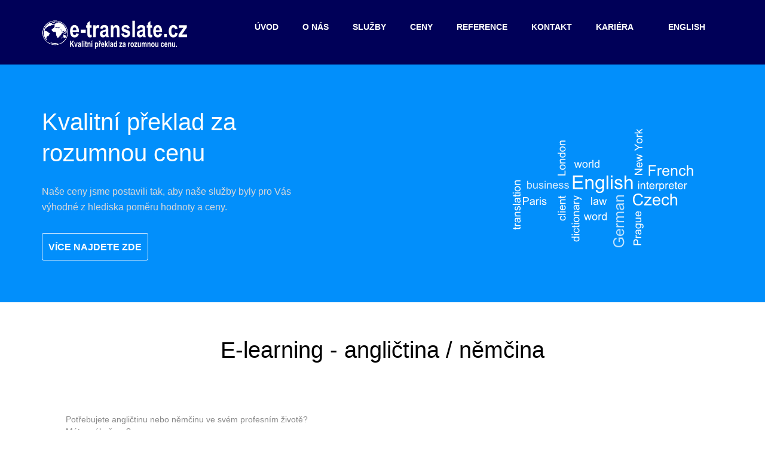

--- FILE ---
content_type: text/html
request_url: http://www.e-translate.cz/e-learning.html
body_size: 4172
content:
<!doctype html>
<html>
<head>
<meta charset="utf-8">
<meta name="viewport" content="width=device-width, maximum-scale=1">
<meta http-equiv="content-language" content="cs" >
<meta name="verify-v1" content="Q5qmeVB7TPJqR1v+1Aa6oZ43gdMYJzZNETz/6GQI6JE=" >
<meta name="robots" content="index, follow" >
<meta name="keywords" content="angličtina, němčina, online, e-learning" >

<title>E-learning angličtina a němčina - Výuka angličtiny a němčiny
online</title>
<link rel="icon" href="favicon.png" type="image/png">
<link href="css/bootstrap.min.css" rel="stylesheet" type="text/css">
<link href="style.css" rel="stylesheet" type="text/css"> 
<link href="css/font-awesome.css" rel="stylesheet" type="text/css"> 
<link href="css/animate.css" rel="stylesheet" type="text/css">
 
<!--[if lt IE 9]>
    <script src="js/respond-1.1.0.min.js"></script>
    <script src="js/html5shiv.js"></script>
    <script src="js/html5element.js"></script>
<![endif]-->
 
<style type="text/css">
.auto-style1 {
	color: #000000;
}
</style>
 
</head>
<body>

<!--Header_section-->
<header id="header_wrapper">
  <div class="container">
    <div class="header_box">
      <div class="logo"><a href="#"><img src="img/logo.png" alt="logo"></a></div>
	  <nav class="navbar navbar-inverse" role="navigation">
      <div class="navbar-header">
        <button type="button" id="nav-toggle" class="navbar-toggle" data-toggle="collapse" data-target="#main-nav"> <span class="sr-only">Toggle navigation</span> <span class="icon-bar"></span> <span class="icon-bar"></span> <span class="icon-bar"></span> </button>
        </div>
	    <div id="main-nav" class="collapse navbar-collapse navStyle">
			<ul class="nav navbar-nav" id="mainNav">
			  <li><a href="index.html">Úvod</a></li>
			  <li><a href="o-nas.html">O nás</a></li>
			  <li><a href="nabidka.html">Služby</a></li>
			  <li><a href="cenik.html">Ceny</a></li>
			  <li><a href="reference.html">Reference</a></li>
			  <li><a href="kontakt.html">Kontakt</a></li>
			  <li><a href="prekladatel.html">Kariéra</a></li>
			  <li><a href="en/index.html">English</a></li>
			</ul>
      </div>
	 </nav>
    </div>
  </div>
</header>
<!--Header_section--> 

<!--Hero_Section-->
<section id="hero_section" class="top_cont_outer">
  <div class="hero_wrapper">
    <div class="container">
      <div class="hero_section">
        <div class="row">
          <div class="col-lg-5 col-sm-7">
            <div class="top_left_cont zoomIn wow animated"> 
              <h2>Kvalitní překlad za rozumnou cenu</h2>
              <p>Naše ceny jsme postavili tak, aby naše služby byly pro Vás výhodné z hlediska poměru hodnoty a ceny.</p>
              <a href="nabidka.html" class="read_more2">Více najdete zde</a> </div>
          </div>
          <div>
			<img src="img/mainImg.png" class="bannerImg zoomIn wow animated" alt="" />
		  </div>
        </div>
      </div>
    </div>
  </div>
</section>
<!--Hero_Section--> 

<section id="aboutUs"><!--Aboutus-->
<div class="inner_wrapper">
  <div class="container">
    <h2 class="auto-style1">E-learning - angličtina / němčina</h2>
    <div class="inner_section">
	<div class="row">
      <div class=" col-lg-4 col-md-4 col-sm-4 col-xs-12 pull-right"><img src="img/about-img.jpg" class="img-circle delay-03s animated wow zoomIn" alt=""></div>
      	<div class=" col-lg-7 col-md-7 col-sm-7 col-xs-12 pull-left">
              <ul>
              <li>Potřebujete angličtinu nebo němčinu ve svém profesním životě?</li>
              <li>Máte málo času?</li>
              <li>Jste pracovně hodně vytížení?</li>
              <li>Nemáte každý týden čas ve stejnou dobu?</li>
              <li>Chcete pracovat vlastním tempem a nebrat ohledy na ostatní studenty?</li>
              </ul>
              <p>E-learning je moderní metoda výuky jazyka v pohodlí Vašeho domova či kanceláře.</p>
              <p>Naše výuka online je podložena několikaletými zkušenostmi s výukou a je vytvořena podle nejaktuálnějších metod výuky.</p>
              <p>E-learning je vhodný především pro časově vytížené lidi, kteří se potřebují naučit či zdokonalit v jazyce a nemají čas hledat kurzy na své úrovni, jezdit do učeben v jiné části města a každý týden ve stejnou dobu absolvovat výuku.</p>
              <p>Máme bohaté zkušenosti s e-learningem při přípravě:</p>
              <ul>
              <li>ke státní maturitě</li>
              <li>k mezinárodním zkouškám PET a FCE</li>
              <li>k mezinárodním zkouškám City&Guilds</li>
              <li>k českým základním a všeobecným státním zkouškám</li>
              </ul>
              <h3>Reference</h3>
              <p><i>"E-Learning s paní Kučerovou předčil moje očekávání. 100 % spolehlivost, odbornost a rychlost.</i></p> 
    		<p><i>V případě nejasností zasílá i doplňující informace. Je to kurz, který splnil moje očekávání.</i></p>
			<p><i>Oceňuji i osobní přístup. Jsem velice spokojená."</i></p>
			<p>Petra Šorsáková, Kounov, příprava na základní státní zkoušku z NJ</p>
			<p></p>
			<p><i>"Ráda bych vyjádřila své vysoce kladné hodnocení. Zkoušela jsem spoustu kurzů a lektorů, ale pouze tento E-learning pod vedením Mgr. Martiny Kučerové splnil moji představu a očekávání.</i></p>
			<p><i>Vše je důkladně rozebráno, lektorka zasílá i doplňkový materiál ke gramatice. Chyby jsou vždy vyznačeny a zároveň vysvětleny.</i></p>
			<p><i>100% profesionální přístup, ochota, rychlost, spolehlivost se zaměřením, které potřebujete ať se jedná o maturitní zkoušku nebo o přípravu na státnice. Kurzy Mgr. Martiny Kučerové mohu jen vřele doporučit.</i></p>
			<p>Dagmar Palkosková, Povlčín, příprava na státní maturitu z AJ</p>

			<h3>Jak e-learning probíhá</h3>
			<p>Výuka probíhá v době, kterou si určítě vy sami. Pokrok a jeho rychlost závisí pouze na Vás.</p>
	
			<p>Lekce se platí převodem na účet na základě vystavené faktury před započetím výuky</p>
			<p>Jedna lekce se svým rozsahem rovná čtyřem až šesti vyučovacím hodinám v běžném jazykovém kurzu.</p>
			<p>Každá lekce e-learningového kurzu se sestává z  jednotky lexikální, poslechu, psaní, gramatiky, čtení a opakovacího testu odpovídající dané úrovni znalosti jazyka.</p>
			<p>Chcete vědět víc? Podívejte se do <a href="e-learning - FAQ.html">nejčastěji kladených otázek</a>.</p>
			<h3>Ukázka jednotky čtení - angličtina, příprava na státní maturitu</h3>
			<p>Modré písmo jsou komentáře lektora k vypracovaným úkolům.</p>
			<p><a href="files/Reading+Task+1-1.doc">angličtina e-learning</a></p>
			<h3>Ukázka jednotky poslechu a lexikální jednotka - němčina, příprava na základní státní zkoušku</h3>
			<p>Jednotka poslechu bez komentáře, vše bylo správně :-)</p>
			<p>V lexikální jednotce jsou opět komentáře lektora v modré barvě.</p>
			<p><a href="files/Ergebnisse-hoer+lex1.doc">němčina e-learning</a></p>
             


<div class="work_bottom"> <a href="kontakt.html" class="contact_btn">Kontaktujte nás</a> </div>       
              
            


	   </div>
      	
      </div>
	  
      
    </div>
  </div> 
  </div>
</section>
<!--Aboutus--> 


<!--Service-->
<section  id="service">
  <div class="container">
    <h2>Služby</h2>
    <div class="service_wrapper">
      <div class="row">
        <div class="col-lg-3">
          <div class="service_block">
	    <img src="img\White_square.png" alt="white square" style="width:30px;height:30px;">

            <h3><a href="soudni-preklady.html">
			<span class="fa-inverse">Soudní překlad</span></a></h3>
            
          </div>
        </div>
        <div class="col-lg-3 borderLeft">			
          <div class="service_block">
	    <img src="img\White_square.png" alt="white square" style="width:30px;height:30px;">

            <h3>Tlumočení</h3>
           
          </div>
        </div>
        <div class="col-lg-3 borderLeft">
          <div class="service_block">
	    <img src="img\White_square.png" alt="white square" style="width:30px;height:30px;">

            <h3><a href="vyuka.html">
            <span class="fa-inverse">Výuka jazyků</span></a></h3>
            
          </div>
        </div>

	<div class="col-lg-3 borderLeft">
          <div class="service_block">
	    <img src="img\White_square.png" alt="white square" style="width:30px;height:30px;">

            <h3><a href="e-learning.html">
            <span class="fa-inverse">E-learning</span></a></h3>
         </div>
        </div>
      </div>
	   </div>
  </div>
</section>
<!--Service-->

<!--Footer-->
<footer class="footer_wrapper" id="contact">
  <div class="container">
    <div class="footer_bottom"><span>Copyright 2009-2024 © www.e-translate.cz,    <a href="vseobecne-obchodni-podminky.html">Všeobecné obchodní podmínky</a>, <a href="informace.html">Informace o webu</a>. </span> </div>
  </div>
</footer>

<script type="text/javascript" src="js/jquery-1.11.0.min.js"></script>
<script type="text/javascript" src="js/bootstrap.min.js"></script>
<script type="text/javascript" src="js/jquery-scrolltofixed.js"></script>
<script type="text/javascript" src="js/jquery.nav.js"></script> 
<script type="text/javascript" src="js/jquery.easing.1.3.js"></script>
<script type="text/javascript" src="js/jquery.isotope.js"></script>
<script type="text/javascript" src="js/wow.js"></script> 
<script type="text/javascript" src="js/custom.js"></script>


</body>
</html>

--- FILE ---
content_type: text/css
request_url: http://www.e-translate.cz/style.css
body_size: 7872
content:
/*
Author URI: http://webthemez.com/
Note: 
Licence under Creative Commons Attribution 3.0 
Do not remove the back-link in this web template 
-------------------------------------------------------*/

@charset "utf-8";
@import url(http://fonts.googleapis.com/css?family=Open Sans:800,700,400);
@import url(http://fonts.googleapis.com/css?family=Signika:400,600);

/* Reset
---------------------------------*/
ul {
    list-style: none;
}

.figure {
    margin: 0px;
}

img {
    max-width: 100%;
}

a, a:hover, a:active {
    outline: 0px !important;
}
.clear {
    clear: both;
    display: block;
    overflow: hidden;
    visibility: hidden;
    width: 0;
    height: 0;
}
.clearfix:before,
.clearfix:after {
    content: '\0020';
    display: block;
    overflow: hidden;
    visibility: hidden;
    width: 0;
    height: 0;
}

.clearfix:after {
    clear: both;
}


/* Styles
---------------------------------*/
body {
    background: #fff;
    font-family: 'Open Sans', sans-serif;
    font-size: 14px;
    font-weight: normal;
    color: #888888;
    margin: 0;
}

h2 {
	font-size: 38px;
	color: #FFFFFF;
	font-family: 'Raleway', sans-serif;
	font-weight: normal;
	margin: 0px 0 25px 0;
	text-align: center;
}

h3 {
    font-family: 'Open Sans', sans-serif;
    font-weight: 600;
    color: #222222;
    font-size: 18px;
    margin: 0 0 5px 0;
}

h6 {
    font-size: 16px;
    color: #888888;
    font-family: 'Open Sans', sans-serif;
    font-weight: 400;
    text-align: center;
    margin: 0 0 60px 0;
}

p {
    line-height: 24px;
    margin: 0;
}

/* Header Styles
---------------------------------*/

#header_wrapper {
    background: #000058;
    padding: 20px 0px;
}

.header_box {
    position: relative;
}

.logo {
    float: left;
    margin-top: 8px;
	position: relative;
	z-index: 2;
}

.res-nav_click {
    display: none;
}
	

/* Nav Styles
---------------------------------*/
.navbar-inverse {
    background-color: transparent;
    border-color: transparent;
}

.navbar {
    border: 0px solid #fff;
    min-height: 40px;
    margin-bottom: 0px;
}

.navbar-inverse .navbar-nav > li > a {
    color: #FFF;
}

.navStyle {
    float: right;
}

.navStyle ul {
    list-style: none;
    padding: 0px;
}

.navStyle ul li {
    display: inline-block;
    margin: 0 5px;
}

.navStyle ul li:first-child {
	/*margin:0px;*/;
}

.navStyle ul li:last-child {
    margin: 0 0 0 23px;
}

.navStyle ul li a {
    display: block;
    font-size: 14px;
    color: #222222;
    font-family: 'Raleway', sans-serif;
    text-decoration: none;
    text-transform: uppercase;
    font-weight: 600;
    transition: all 0.2s ease-in-out;
    -moz-transition: all 0.2s ease-in-out;
    -webkit-transition: all 0.2s ease-in-out;
}

.navStyle ul li a:hover {
    color: #005490;
}

.navStyle > li > a:hover, .nav > li > a:focus {
    text-decoration: none;
    color: #005490;
    background-color: transparent;
}

.navbar-inverse .navbar-nav > li > a:hover, .navbar-inverse .navbar-nav > li > a:focus {
    color: #005490;
    background-color: transparent;
}

.navbar-inverse .navbar-nav > .active > a, .navbar-inverse .navbar-nav > .active > a:hover, .navbar-inverse .navbar-nav > .active > a:focus {
    color: #fff;
	background-color: #005490;
	border-radius:5%;
}

.navStyle > li.active > a,
.navStyle > li.active > a:hover {
    text-decoration: none;
    color: #005490;
    background-color: transparent;
}

.borderLeft {
    border-left: 1px solid #DADADA;
}

.borderTop {
    margin-top: 30px;
    border-top: 1px solid #DADADA;
}

.mrgTop {
    margin-top: 30px;
}
/* Top_content
---------------------------------*/

.top_cont_outer {
    background: #028FFB;
    position: relative;
}

.hero_section {
    position: relative; 
}

.white_pad {
    position: relative;
    right: 0px;
    bottom: 0px;
}

.white_pad img {
    position: absolute;
    right: 0px;
    bottom: 0px;
}

.top_left_cont {
    padding: 70px 0;
}

.top_left_cont h3 {
    font-size: 16px;
    color: #f56eab;
    margin: 0 0 20px 0;
    text-align: left;
    font-weight: 700;
}

.top_left_cont h2 {
    font-size: 40px;
    color: #FFF;
    line-height: 52px;
    margin: 0 0 26px 0;
    font-family: 'Raleway', sans-serif;
    text-align: left;
}

.top_left_cont h2 strong {
    font-weight: 700;
}

.top_left_cont p {
    font-size: 16px;
    color: #DADADA;
    margin: 0 0 30px 0;
    line-height: 26px;
}
.hero_section{
    position: relative;
}
.bannerImg{
    position: absolute;
bottom: 0px;
    right: 0px;
float: right;
}
a.read_more2 {
    font-family: 'Raleway', sans-serif;
    display: block;
    font-size: 16px;
    width: 178px;
    height: 46px;
    line-height: 46px;
    border-radius: 3px;
    text-align: center;
    text-transform: uppercase;
    font-weight: 600;
    transition: all 0.2s ease-in-out;
    -moz-transition: all 0.2s ease-in-out;
    -webkit-transition: all 0.2s ease-in-out;
    background: transparent;
    color: #fff;
    border: 1px solid #fff;
}

a.read_more2:hover {
    background: #fff;
    color: #005490;
    border: 1px solid #fff;
}

	







/* Services
---------------------------------*/

#service {
    padding: 50px 0px;
    background: #000099;
    color: #FFFFFF;
}

.white-square {
    display: table;
    width: 200px;
    height: 200px;
    background: #FFFFFF;
}


.h2 {
    color: #FFFFFF;
}

.service_wrapper {
    padding: 30px 0 30px;
}

.service_section {
}

.service_block {
    text-align: center;
    padding-left: 15px;
    padding-right: 15px;
}

.service_icon {
    width: 70px;
    height: 70px;
    margin: 0px auto 25px;
}

.service_icon.icon2 {
    border: 2px solid #005490;
}

.service_icon.icon3 {
    border: 2px solid #005490;
}

.service_icon.icon4 {
    border: 2px solid #005490;
}

.service_icon span {
    display: block;
    height: 100%;
    width: 100%;
}

.service_icon i {
    color: #005490;
    font-size: 40px;
    margin-top: 0;
    position: relative;
    top: 20px;
    z-index: 20;
}

.service_block h3 {
	font-family: 'Raleway', sans-serif;
	font-weight: 600;
	font-size: 18px;
	color: #FFFFFF;
	margin: 35px 0 18px;
}

.service_block p {
    font-size: 16px;
    color: #888888;
    margin: 0px;
}
	


/* Latest Work
---------------------------------*/


#work_outer {
    background: #f9f9f9;
    padding: 70px 0px;
    position: relative;
}

.work_pic {
    position: absolute;
    right: 0;
    top: 25%;
    width: 50%;
}

.inner_section {
    padding: 60px 0 20px;
}

.service-list {
    padding: 0 0 0 0;
    font-size: 14px;
    margin-bottom: 40px;
}

.service-list-col1 {
    float: left;
    width: 60px;
    text-align: center;
}

.service-list-col1 i {
    display:;
    color: #888;
    font-size: 19px;
    font-style: normal;
    line-height: 20px;
}

.service-list-col2 {
    overflow: hidden;
}

.page_section.alabaster {
    background: #fafafa;
}

.work_bottom {
    padding: 20px 0 0 0px;
}

.work_bottom span {
    font-size: 18px;
    color: #333333;
    display: block;
    margin: 0 0 20px 0;
}

a.contact_btn {
    background: #fff;
    text-transform: uppercase;
    display: block;
    width: 176px;
    height: 49px;
    text-align: center;
    line-height: 49px;
    font-size: 16px;
    color: #005490;
    border-radius: 3px;
    font-family: 'Raleway', sans-serif;
    font-weight: 600;
    border: 2px solid #005490;
    transition: all 0.2s ease-in-out;
    -moz-transition: all 0.2s ease-in-out;
    -webkit-transition: all 0.2s ease-in-out;
}

a.contact_btn:hover {
    background: #005490;
    color: #fff;
}

.input-text {
    background: transparent;
}


/* Portfolio
---------------------------------*/


#Portfolio {
    padding: 60px 0px;
}

.Portfolio-nav {
    padding: 0;
    margin: 0 0 45px 0;
    list-style: none;
    text-align: center;
}

.Portfolio-nav li {
    margin: 0 10px;
    display: inline;
}

.Portfolio-nav li a {
    display: inline-block;
    padding: 10px 22px;
    font-size: 12px;
    line-height: 20px;
    color: #222222;
    border-radius: 4px;
    text-transform: uppercase;
    background: #f7f7f7;
    margin-bottom: 5px;
    transition: all 0.3s ease-in-out;
    -moz-transition: all 0.3s ease-in-out;
    -webkit-transition: all 0.3s ease-in-out;
}

.Portfolio-nav li a:hover {
    background: #005490;
    color: #fff;
    text-decoration: none;
}

.portfolioContainer {
    margin: 0 auto;
    padding-left: 15px;
    width: auto !important;
}

.Portfolio-box {
    text-align: center;
    width: 350px;
    overflow: hidden;
    float: left;
    padding: 12px 0px;
}

.Portfolio-box img {
    transition: all 0.3s ease-in-out;
    -moz-transition: all 0.3s ease-in-out;
    -webkit-transition: all 0.3s ease-in-out;
}

.Portfolio-box img:hover {
    opacity: 0.6;
}

.Portfolio-nav li a.current {
    background: #005490;
    color: #fff;
    text-decoration: none;
}

img {
    max-width: 100%;
}

/* no transition on .isotope container */

.isotope .isotope-item {
  /* change duration value to whatever you like */
    -webkit-transition-duration: 0.6s;
    -moz-transition-duration: 0.6s;
    transition-duration: 0.6s;
}

.isotope .isotope-item {
    -webkit-transition-property: -webkit-transform, opacity;
    -moz-transition-property: -moz-transform, opacity;
    transition-property: transform, opacity;
}

.page_section.paddind {
    padding-bottom: 60px;
}


/* Happy Clients
---------------------------------*/



#clients {
    padding: 60px 0px;
}

.client_area {
    width: 960px;
    margin: 0px auto;
}

.client_section {
    padding: 35px 0 0 0;
}

.client_section.btm {
    padding: 20px 0 0 0;
}

.client_profile {
    float: left;
    text-align: center;
}

.client_profile.flt {
    float: right;
}

.client_profile_pic {
    border-radius: 50%;
    border: 2px solid #f5f5f5;
    margin: 0 0 15px 0;
    width: 220px;
    height: 220px;
}

.client_profile_pic img {
    border-radius: 50%;
    border: 3px solid #f5f5f5;
}

.client_profile h3 {
    font-size: 18px;
    color: #49b5e7;
    margin: 0 0 0 0;
}

.client_profile span {
    display: block;
    font-size: 16px;
    color: #888888;
}

/* Clients
---------------------------------*/


.client_logos {
    background: #005490;
    padding: 60px 0;
    margin-top: 60px;
}

.client_logos ul {
    padding: 0;
    margin: 0;
    list-style: none;
    text-align: center;
}

.client_logos ul li {
    display: inline;
    margin: 0 25px;
}

.client_logos ul a {
    display: inline-block;
    margin: 0 20px;
}

.page_section.team {
    padding: 60px 0;
}

.page_section.team h6 {
    margin-bottom: 40px;
}



/* Team
---------------------------------*/
.team_section {
    max-width: 993px;
    margin: 0 auto;
}

#aboutUs {
    padding: 60px 0;
}
.img-circle {
border-radius: 0%;
}
.team .member {
padding-bottom: 100px;
}
.author-avatar {
float: left;
max-height: 200px;
max-width: 200px;
}
.member-details {
padding-left: 230px;
}
.member-top {
position: relative;
}
.member-details p {
margin: 0px;
padding: 20px 0px;
}
.designation {
display: inline-block;
padding-bottom: 5px;
font-size: .81em;
color: #b2b2b2;
letter-spacing: .4px;
}
.member-social-link a {
border-radius: 4px;
display: inline-block;
height: 32px;
width: 32px;
text-align: center;
line-height: 32px;
font-size: .9em;
margin-right: 6px;
-webkit-transition: all .25s ease;
-moz-transition: all .25s ease;
-ms-transition: all .25s ease;
-o-transition: all .25s ease;
transition: all .25s ease;
}
/* Contact
---------------------------------*/
.page_section.contact {
    padding: 90px 0 100px;
}
 
.contact_section {
    margin: 0 0 60px 0;
}

.contact_section h2 {
    font-size: 40px;
    color: #ffffff;
    margin: 0 0 50px 0;
    text-transform: uppercase;
}

.contact_block {
    text-align: center;
}

.contact_block_icon {
    border-radius: 50%;
    height: 85px;
    width: 85px;
    margin: 0px auto 20px;
}

.contact_block_icon.icon2 {
    border-color: #005490;
}

.contact_block_icon.icon3 {
    border-color: #49b5e7;
}

.contact_block_icon span {
    background: none repeat scroll 0 0 #f56eab;
    border: 5px solid #fff;
    border-radius: 50%;
    display: block;
    height: 100%;
    width: 100%;
}

.contact_block_icon.icon2 {
    border-color: #005490;
}

.contact_block_icon.icon2 span {
    background: #005490;
}

.contact_block_icon.icon3 {
    border-color: #49b5e7;
}

.contact_block_icon.icon3 span {
    background: #49b5e7;
}

.contact_block_icon i {
    color: #fff;
    font-size: 36px;
    margin-top: 0;
    position: relative;
    top: 26px;
    z-index: 20;
}

.contact_block span {
    display: block;
    font-size: 16px;
    color: #ffffff;
    line-height: 20px;
}

.contact_block span a {
    display: block;
    font-size: 16px;
    color: #ffffff;
    line-height: 20px;
}

.contact_info {
    font-size: 15px;
    margin: 0 0 0 20px;
    padding-left: 0;
}

.contact_info  h3 {
    font-size: 24px;
    font-weight: 600;
    margin: 0 0 30px;
    color: #fff;
}

.contact_info p {
    line-height: 28px;
    display: block;
    font-size: 16px;
    color: #ffffff;
    margin: 0 0 30px;
}

.social_links {
    padding:0;
    margin: 0;
    display: block;
    overflow: hidden;
    list-style: none;
}

.social_links li {
    float: left;
    margin-right: 4px;
}

.social_links li a {
    display: block;
    width: 50px;
    height: 50px;
    text-align: center;
    line-height: 50px;
    font-size: 25px;
    color: #fff;
}

.social_links li a:hover, .social_links li a:focus {
    text-decoration: none;
    border-radius: 80px;
}

.twitter a:hover {
    color: #55acee;
}

.facebook a:hover {
    color: #3b5998;
}

.pinterest a:hover {
    color: #cb2026;
}

.gplus a:hover {
    color: #dd4b39;
}
 

.form {
    margin: 0 66px 0 30px;
}

.input-text {
    padding: 15px 16px;
    border: 1px solid #ccc;
    width: 100%;
    height: 50px;
    display: block;
    border-radius: 4px;
    font-size: 15px;
    color: #aaa;
    margin: 0 0 15px 0;
    transition: all 0.3s ease-in-out;
    -moz-transition: all 0.3s ease-in-out;
    -webkit-transition: all 0.3s ease-in-out;
}

.input-text:focus {
    border: 1px solid #fff;
    outline: 0;
    -webkit-box-shadow: inset 0 1px 1px rgba(0, 0, 0, 0.075), 0 0 8px rgba(124, 197, 118, 0.3);
    -moz-box-shadow: inset 0 1px 1px rgba(0, 0, 0, 0.075), 0 0 8px rgba(124, 197, 118, 0.3);
    box-shadow: inset 0 1px 1px rgba(0, 0, 0, 0.075), 0 0 8px rgba(124, 197, 118, 0.3);
}

.input-text.text-area {
    height: 230px;
    resize: none;
    overflow: auto;
    
}

.input-btn {    
    width: 175px;
    height: 50px;
    letter-spacing: 0px;
    background: #005490;
    border-radius: 3px;
    color: #ffffff;
    font-size: 16px;
    text-transform: uppercase;
    font-weight: 600;
    border: 0px;
    transition: all 0.3s ease-in-out;
    -moz-transition: all 0.3s ease-in-out;
    -webkit-transition: all 0.3s ease-in-out;
}

.input-btn:hover {
    background: #fff;
    color: #222;
}

/* Footer
---------------------------------*/

.footer_wrapper {
    background: #232323;
}

.footer_bottom {
    border-top: 1px solid #3C3A3A;
    padding: 25px 0;
}

.footer_bottom span {
    display: block;
    font-size: 14px;
    color: #cccccc;
    text-align: center;
}

.footer_bottom span a {
    display: inline-block;
    color: #005490;
    font-size: 16px;
    transition: all 0.3s ease-in-out;
    -moz-transition: all 0.3s ease-in-out;
    -webkit-transition: all 0.3s ease-in-out;
}

.footer_bottom span a:hover {
    color: #fff;
}

/* Animation Timers
---------------------------------*/
.delay-02s {
    animation-delay: 0.2s;
    -webkit-animation-delay: 0.2s;
}

.delay-03s {
    animation-delay: 0.3s;
    -webkit-animation-delay: 0.3s;
}

.delay-04s {
    animation-delay: 0.4s;
    -webkit-animation-delay: 0.4s;
}

.delay-05s {
    animation-delay: 0.5s;
    -webkit-animation-delay: 0.5s;
}

.delay-06s {
    animation-delay: 0.6s;
    -webkit-animation-delay: 0.6s;
}

.delay-07s {
    animation-delay: 0.7s;
    -webkit-animation-delay: 0.7s;
}

.delay-08s {
    animation-delay: 0.8s;
    -webkit-animation-delay: 0.8s;
}

.delay-09s {
    animation-delay: 0.9s;
    -webkit-animation-delay: 0.9s;
}

.delay-1s {
    animation-delay: 1s;
    -webkit-animation-delay: 1s;
}

.delay-12s {
    animation-delay: 1.2s;
    -webkit-animation-delay: 1.2s;
}


/*new_profolio*/



	
/* Portfolio */	
	
.container.portfolio_title {
    padding-bottom: 0px;
}

#portfolio {
    padding: 60px 0 40px;
}



/* Portfolio Filters */	

#filters {
    margin-top: 10px;
    margin-bottom: 40px;
    text-align: center;
    display: block;
    float: none;
    z-index: 2;
    position: relative;
}

#filters ul li {
    display: inline-block;
    margin: 0 5px;
}

#filters ul li a {
    display: block;
}

#filters ul li a h5 {
    background: none repeat scroll 0 0 #f7f7f7;
    border-radius: 4px;
    display: inline-block;
    
    font-size: 12px;
    line-height: 20px;
    margin-bottom: 5px;
    padding: 10px 22px;
    text-transform: uppercase;
    transition: all 0.3s ease-in-out 0s;
    background: #fff;
    border: #C2C2C2 solid 1px;
    color: #7C7C7C;
}

#filters ul li a:hover h5, #filters ul li a.active h5 {
    background: #fff;
    color: #005490;
    text-decoration: none;
    border: #005490 solid 1px;
}

.section-title h2 {
    color: #222222;
    font-family: 'Raleway', sans-serif;
    font-size: 34px;
    letter-spacing: -1px;
    margin: 0 0 15px;
    text-align: center;
    text-transform: uppercase;
}

.section-title span {
    display: block;
    color: #888888;
    font-family: 'Open Sans',sans-serif;
    font-size: 16px;
    font-weight: 400;
    margin: 0 0 60px;
    text-align: center;
}



/* Portfolio Items */	

#portfolio_wrapper {
    position: relative;
    padding: 0;
    width: 100%;
    margin: 0 auto;
    display: block;
}

#portfolio_wrapper .one-four {
    margin: 0!important;
    line-height: 0;
    width: 25%;
    padding: 0;
    position: relative;
}

.portfolio-item {
    padding: 0;
    position: relative;
    overflow: hidden;
}

.portfolio-item .portfolio_img {
    overflow: hidden;
    display: block;
    position: relative;
}

.portfolio-item .portfolio_img img {
    width: 100%;
    height: auto;
}

.portfolio-item:hover .item_overlay {
    opacity: 1;
    transition: all 0.4s ease 0s;
    -moz-transition: all 0.4s ease 0s;
    -webkit-transition: all 0.4s ease 0s;
    -ms-transition: all 0.4s ease 0s;
    -o-transition: all 0.4s ease 0s;
}

.item_overlay {
    width: 100%;
    height: 100%;
    position: absolute;
    top: 0;
    left: 0;
    opacity: 0;
    transition: all 0.3s ease 0s;
    -moz-transition: all 0.3s ease 0s;
    -webkit-transition: all 0.3s ease 0s;
    -o-transition: all 0.3s ease 0s;
    cursor: pointer;
}

.open-project-link {
    width: 100%;
    height: 100%;
    position: absolute;
    z-index: 100;
}

.item_overlay:hover {
    background: rgba(0, 93, 150, 0.7);
}

.item_info {
    position: absolute;
    height: 100px;
    width: 100%;
    top: 50%;
    margin-top: -50px;
    text-align: center;
}

.project_name {
    color: #fff;
    text-transform: uppercase;
    margin-top: 25px;
    
    opacity: 0;
    font-size: 18px;
    transition: all 0.2s ease 0s;
    -moz-transition: all 0.2s ease 0s;
    -webkit-transition: all 0.2s ease 0s;
    -ms-transition: all 0.2s ease 0s;
    -o-transition: all 0.2s ease 0s;
    position: relative;
    z-index: 10;
}

.portfolio-item:hover .project_name {
    opacity: 1;
    -webkit-transition: opacity .1s .2s;
    -moz-transition: opacity .1s .2s;
    -ms-transition: opacity .1s .2s;
    -o-transition: opacity .1s .2s;
    transition: opacity .1s .2s;
}

.project_catg {
    font-size: 14px;
    color: #fff;
    opacity: 0;
    margin-top: 0px;
    transition: all 0.2s ease 0s;
    -moz-transition: all 0.2s ease 0s;
    -webkit-transition: all 0.2s ease 0s;
    -ms-transition: all 0.2s ease 0s;
    -o-transition: all 0.2s ease 0s;
}

.portfolio-item:hover .project_catg {
    opacity: 0.8;
    -webkit-transition: opacity .1s .2s;
    -moz-transition: opacity .1s .2s;
    -ms-transition: opacity .1s .2s;
    -o-transition: opacity .1s .2s;
    transition: opacity .1s .2s;
}

.zoom-icon {
    left: 50%;
    margin-left: -20px;
    position: inherit;
    width: 40px;
    height: 40px;
    margin-top: 40px;
    opacity: 0;
    background-size: 40px 40px;
    transition: all 0.3s ease 0.1s;
    -moz-transition: all 0.3s ease 0.2s;
    -webkit-transition: all 0.3s ease 0.2s;
    -ms-transition: all 0.3s ease 0.2s;
    -o-transition: all 0.3s ease 0.2s;
}

.portfolio-item:hover .zoom-icon {
    opacity: 1;
    margin-top: 0px;
    -webkit-transition: opacity .3s .2s, margin-top .3s .2s;
    -moz-transition: opacity .3s .2s, margin-top .3s .2s;
    -ms-transition: opacity .3s .2s, margin-top .3s .2s;
    -o-transition: opacity .3s .2s, margin-top .3s .2s;
    transition: opacity .3s .2s, margin-top .3s .2s;
}
	
	
	
	
/* Portfolio Isotope Transitions */	

.isotope, .isotope .isotope-item {
    -webkit-transition-duration: 0.8s;
    -moz-transition-duration: 0.8s;
    -ms-transition-duration: 0.8s;
    -o-transition-duration: 0.8s;
    transition-duration: 0.8s;
}

.isotope {
    -webkit-transition-property: height, width;
    -moz-transition-property: height, width;
    -ms-transition-property: height, width;
    -o-transition-property: height, width;
    transition-property: height, width;
}

.isotope .isotope-item {
    -webkit-transition-property: -webkit-transform, opacity;
    -moz-transition-property: -moz-transform, opacity;
    -ms-transition-property: -ms-transform, opacity;
    -o-transition-property: -o-transform, opacity;
    transition-property: transform, opacity;
}

.isotope.no-transition, .isotope.no-transition .isotope-item, .isotope .isotope-item.no-transition {
    -webkit-transition-duration: 0s;
    -moz-transition-duration: 0s;
    -ms-transition-duration: 0s;
    -o-transition-duration: 0s;
    transition-duration: 0s;
}



/* Portfolio Expander */	



#project_container {
    display: none;
    background-color: #FFF;
}

#project-page-button-fullscreen {
    height: auto;
    z-index: 100;
    position: absolute;
    right: 30px;
    top: 30px;
}

#project-page-button-fullscreen li {
    display: inline-block;
    font-size: 30px;
}

#project-page-button-fullscreen li a {
    background-size: 50px 50px;
    width: 50px;
    height: 50px;
    display: block;
    border-radius: 50px;
    opacity: 0.5;
}

#project-page-button-fullscreen li a:hover {
    opacity: 1;
}

#project-page-button {
    text-align: center;
    margin-bottom: 20px;
    height: auto;
    position: relative;
    z-index: 100;
}

#project-page-button li {
    display: inline-block;
    margin: 60px 10px 0px 10px;
    font-size: 30px;
}

#project_data {
    margin-bottom: 0px;
}

.project-section-title {
    text-align: center;
    margin-bottom: 40px;
}

.project-section-title h1 {
    margin-bottom: 5px!important;
    letter-spacing: 1px;
    font-family: 'Raleway', sans-serif;
}

.project-page {
    background-color: #FFF;
    width: 100%;
    height: auto;
    left: 0;
    padding-bottom: 40px;
}

	
/* Portfolio*/	
	
	
.project-image-slider .bx-wrapper .bx-next {
    background-size: 35px 65px;
    opacity: 0.3;
    right: -90px;
}

.project-image-slider .bx-wrapper .bx-prev {
    background-size: 35px 65px;
    opacity: 0.3;
    left: -90px;
}

.project-image-slider .bx-wrapper .bx-next:hover, .project-image-slider .bx-wrapper .bx-prev:hover {
    opacity: 1;
    background-position: 0;
}

.project-image-slider .bx-wrapper .bx-controls-direction a {
    height: 65px;
    margin-top: -33px;
    outline: 0 none;
    position: absolute;
    text-indent: -9999px;
    top: 50%;
    width: 35px;
    z-index: 100;
}
	
/* Portfolio Normal Expander */		
	
.project-description {
    margin-top: 40px;
    margin-bottom: 20px;
    width: 100%;
    height: auto;
}

.small-border {
    height: 2px;
    width: 50px;
    background-color: #ddd;
    margin-bottom: 15px;
}

.visit-project {
    width: 100%;
    text-align: center;
    border-top: 1px solid #ddd;
    margin-top: 20px;
    padding: 55px 0 20px 0;
}

.project-description h5 {
    color: #222222;
    text-transform: uppercase;
    margin-bottom: 5px;
}
	
	
	
/* Portfolio FullScreen Expander */			
	
#cycle-loader {
    height: 32px;
    left: 50%;
    margin: -8px 0 0 -8px;
    position: absolute;
    top: 50%;
    width: 32px;
    z-index: 999;
}

#arrow_left {
    top: 50%;
    height: 60px;
    position: absolute;
    left: 30px;
    width: 32px;
    z-index: 1000;
    margin-top: -30px;
}

#arrow_right {
    top: 50%;
    height: 60px;
    position: absolute;
    right: 30px;
    width: 32px;
    z-index: 1000;
    margin-top: -30px;
}

#arrow_left:hover, #arrow_right:hover {
    margin-top: -28px;
}

#arrow_left:active, #arrow_right:active {
    margin-top: -28px;
}

div.mc-image {
    -webkit-transition: opacity 1s ease-in-out;
    -moz-transition: opacity 1s ease-in-out;
    -o-transition: opacity 1s ease-in-out;
    transition: opacity 1s ease-in-out;
    -webkit-background-size: cover;
    -moz-background-size: cover;
    -o-background-size: cover;
    background-size: cover;
    background-position: center center;
    background-repeat: no-repeat;
    height: 100%;
    overflow: hidden;
    width: 100%;
}

.in-slide-content div.info-slide {
    background-size: 46px 46px;
    position: absolute;
    top: 30px;
    left: 30px;
    width: 46px;
    height: 46px;
    margin: 0;
    display: block;
    text-indent: 10px;
    -moz-border-radius: 23px;
    -webkit-border-radius: 23px;
    border-radius: 23px;
    cursor: pointer;
    z-index: 1000;
    -ms-filter: "progid: DXImageTransform.Microsoft.Alpha(Opacity=50)";
    filter: alpha(opacity=0.5);
    opacity: 0.5;
    -webkit-transition: all 0.3s;
    -moz-transition: all 0.3s;
    -o-transition: all 0.3s;
    -ms-transition: all 0.3s;
    transition: all 0.3s;
}

.in-slide-content div.info-slide:hover {
    width: 200px;
    background: #FFF;
    position: absolute;
    bottom: 40px;
    padding: 10px 20px;
    text-indent: 0px;
    moz-border-radius: 0px;
    -webkit-border-radius: 0px;
    border-radius: 0px;
    z-index: 1000;
    -ms-filter: "progid: DXImageTransform.Microsoft.Alpha(Opacity=100)";
    filter: alpha(opacity=1);
    opacity: 1;
}

.in-slide-content h2, .in-slide-content p {
    padding: 0;
    margin: 0;
    font-size: 12px;
    line-height: 24px;
}

.in-slide-content h2 {
    font-size: 14px;
    color: #444;
    text-shadow: none;
    font-weight: normal;
    text-transform: uppercase;
    z-index: 1001;
    position: relative;
    white-space: nowrap;
}

.info-slide p {
    color: #aaa;
    font-size: 13px;
    text-shadow: none;
    z-index: 1001;
    position: relative;
    margin: 0;
    font-weight: normal;
    white-space: nowrap;
}

.in-slide-content div.info-slide h2 {
    display: none;
    padding: 10px 10px 0 10px;
}

.in-slide-content div.info-slide p {
    display: none;
    padding: 0px 10px 10px 10px;
}

.in-slide-content div.info-slide:hover h2, .in-slide-content div.info-slide:hover p {
    display: inherit;
    padding: 0;
}

/*
   Media Queries
--------------------------- */
@media (min-width: 768px) {


}
@media (max-width: 768px) {
.bannerImg{
display:none;
}
p{
font-size:14px;
}
.hero_section {
position: relative;
padding-top: 10px;
}
.top_left_cont {
padding: 38px 0;
}
.top_left_cont h2 {
font-size: 25px;
color: #FFF;
line-height: 39px;
margin: 0 0 9px 0;
}
.inner_section {
padding: 20px 0 20px;
}
#aboutUs img{
margin-bottom:20px;
}
#aboutUs h3{
font-size:16px;
line-height:22px;
}
.service_block{
margin-bottom:20px;
}
.service_block h3 { 
font-size: 16px;
}
service_block p {
font-size: 14px; 
margin: 0px;
margin-bottom: 20px;
}
#filters ul{
padding-left:0px;
}
.form {
margin: 0 18px;
}
.page_section.team{
padding: 40px 0;
}
, #clients {
padding: 40px 0;
}
.client_logos ul li {
display: inline;
margin: 0 25px;
padding: 11px 0;
display: inline-block;
}
.social_links li {
float: left; 
}
.contact_section{
margin:0;
}
h2, .contact_section h2 {
font-size: 30px;
}
.page_section.contact {
padding: 60px 0 50px;
} 
.navbar-inverse .navbar-toggle .icon-bar{
background:#005490;
}
.navbar-inverse .navbar-toggle {
border-color: transparent;
}
.navbar-inverse .navbar-toggle:hover, .navbar-inverse .navbar-toggle:focus{
background:none;
outline: none;
}
.navStyle ul li {
display: block;
}
.navStyle {
float: right;
width: auto;
text-align:center;
}
.navStyle ul li {
display: block;
margin: 0px;
}
.navStyle ul li a {
font-size: 12px;
padding: 15px 12px;
}
.navStyle ul li:last-child {
margin: 0px;
} 
} 
@media (max-width: 480px){
.navStyle {
float: right;
width: 100%;
text-align:center;
} 
.team_area {
width: 99%;
}
.member-details {
padding-left: 0;
clear: left;
display: block;
padding-top: 18px;
}
}